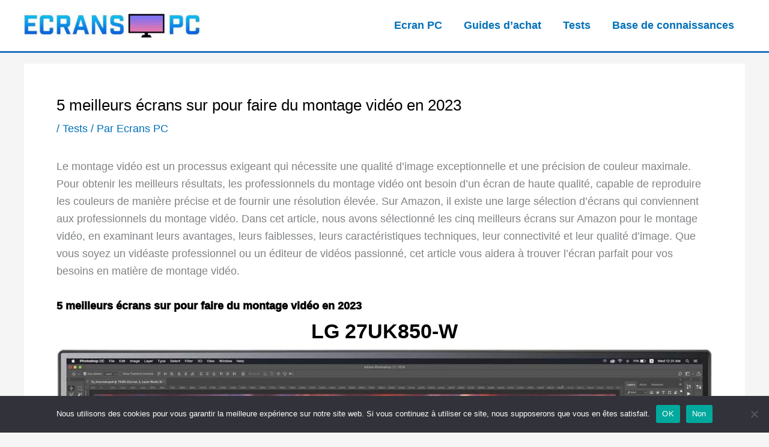

--- FILE ---
content_type: text/html; charset=UTF-8
request_url: https://ecranspc.com/5-meilleurs-ecrans-sur-pour-faire-du-montage-video-en-2023/
body_size: 20964
content:
<!DOCTYPE html><html lang="fr-FR" prefix="og: https://ogp.me/ns#"><head><meta charset="UTF-8"><meta name="viewport" content="width=device-width, initial-scale=1"><link rel="profile" href="https://gmpg.org/xfn/11"><link media="all" href="https://ecranspc.com/wp-content/cache/autoptimize/css/autoptimize_25225210b9bc8ad897b44b3247d9a111.css" rel="stylesheet"><title>5 meilleurs écrans sur pour faire du montage vidéo en 2023 - Ecrans PC</title><meta name="description" content="Le montage vidéo est un processus exigeant qui nécessite une qualité d&#039;image exceptionnelle et une précision de couleur maximale. Pour obtenir les meilleurs"/><meta name="robots" content="index, follow, max-snippet:-1, max-video-preview:-1, max-image-preview:large"/><link rel="canonical" href="https://ecranspc.com/5-meilleurs-ecrans-sur-pour-faire-du-montage-video-en-2023/" /><meta property="og:locale" content="fr_FR" /><meta property="og:type" content="article" /><meta property="og:title" content="5 meilleurs écrans sur pour faire du montage vidéo en 2023 - Ecrans PC" /><meta property="og:description" content="Le montage vidéo est un processus exigeant qui nécessite une qualité d&#039;image exceptionnelle et une précision de couleur maximale. Pour obtenir les meilleurs" /><meta property="og:url" content="https://ecranspc.com/5-meilleurs-ecrans-sur-pour-faire-du-montage-video-en-2023/" /><meta property="og:site_name" content="Ecrans PC" /><meta property="article:section" content="Tests" /><meta property="og:updated_time" content="2023-02-21T19:51:27+01:00" /><meta property="article:published_time" content="2023-02-21T19:12:28+01:00" /><meta property="article:modified_time" content="2023-02-21T19:51:27+01:00" /><meta name="twitter:card" content="summary_large_image" /><meta name="twitter:title" content="5 meilleurs écrans sur pour faire du montage vidéo en 2023 - Ecrans PC" /><meta name="twitter:description" content="Le montage vidéo est un processus exigeant qui nécessite une qualité d&#039;image exceptionnelle et une précision de couleur maximale. Pour obtenir les meilleurs" /><meta name="twitter:label1" content="Écrit par" /><meta name="twitter:data1" content="Ecrans PC" /><meta name="twitter:label2" content="Temps de lecture" /><meta name="twitter:data2" content="14 minutes" /> <script data-wpmeteor-nooptimize="true" >var _wpmeteor={"gdpr":true,"rdelay":2000,"preload":true,"elementor-animations":true,"elementor-pp":true,"v":"3.4.16","rest_url":"https:\/\/ecranspc.com\/wp-json\/"};(()=>{try{new MutationObserver(function(){}),new Promise(function(){}),Object.assign({},{}),document.fonts.ready.then(function(){})}catch{s="wpmeteordisable=1",i=document.location.href,i.match(/[?&]wpmeteordisable/)||(o="",i.indexOf("?")==-1?i.indexOf("#")==-1?o=i+"?"+s:o=i.replace("#","?"+s+"#"):i.indexOf("#")==-1?o=i+"&"+s:o=i.replace("#","&"+s+"#"),document.location.href=o)}var s,i,o;})();</script><script data-wpmeteor-nooptimize="true" >(()=>{var v="addEventListener",ue="removeEventListener",p="getAttribute",L="setAttribute",pe="removeAttribute",N="hasAttribute",St="querySelector",F=St+"All",U="appendChild",Q="removeChild",fe="createElement",T="tagName",Ae="getOwnPropertyDescriptor",y="prototype",W="__lookupGetter__",Ee="__lookupSetter__",m="DOMContentLoaded",f="load",B="pageshow",me="error";var d=window,c=document,Te=c.documentElement;var $=console.error;var Ke=!0,X=class{constructor(){this.known=[]}init(){let t,n,s=(r,a)=>{if(Ke&&r&&r.fn&&!r.__wpmeteor){let o=function(i){return i===r?this:(c[v](m,l=>{i.call(c,r,l,"jQueryMock")}),this)};this.known.push([r,r.fn.ready,r.fn.init?.prototype?.ready]),r.fn.ready=o,r.fn.init?.prototype?.ready&&(r.fn.init.prototype.ready=o),r.__wpmeteor=!0}return r};window.jQuery||window.$,Object.defineProperty(window,"jQuery",{get(){return t},set(r){t=s(r,"jQuery")},configurable:!0}),Object.defineProperty(window,"$",{get(){return n},set(r){n=s(r,"$")},configurable:!0})}unmock(){this.known.forEach(([t,n,s])=>{t.fn.ready=n,t.fn.init?.prototype?.ready&&s&&(t.fn.init.prototype.ready=s)}),Ke=!1}};var ge="fpo:first-interaction",he="fpo:replay-captured-events";var Je="fpo:element-loaded",Se="fpo:images-loaded",M="fpo:the-end";var Z="click",V=window,Qe=V.addEventListener.bind(V),Xe=V.removeEventListener.bind(V),Ge="removeAttribute",ve="getAttribute",Gt="setAttribute",Ne=["touchstart","touchmove","touchend","touchcancel","keydown","wheel"],Ze=["mouseover","mouseout",Z],Nt=["touchstart","touchend","touchcancel","mouseover","mouseout",Z],R="data-wpmeteor-";var Ue="dispatchEvent",je=e=>{let t=new MouseEvent(Z,{view:e.view,bubbles:!0,cancelable:!0});return Object.defineProperty(t,"target",{writable:!1,value:e.target}),t},Be=class{static capture(){let t=!1,[,n,s]=`${window.Promise}`.split(/[\s[(){]+/s);if(V["__"+s+n])return;let r=[],a=o=>{if(o.target&&Ue in o.target){if(!o.isTrusted)return;if(o.cancelable&&!Ne.includes(o.type))try{o.preventDefault()}catch{}o.stopImmediatePropagation(),o.type===Z?r.push(je(o)):Nt.includes(o.type)&&r.push(o),o.target[Gt](R+o.type,!0),t||(t=!0,V[Ue](new CustomEvent(ge)))}};V.addEventListener(he,()=>{Ze.forEach(l=>Xe(l,a,{passive:!1,capture:!0})),Ne.forEach(l=>Xe(l,a,{passive:!0,capture:!0}));let o;for(;o=r.shift();){var i=o.target;i[ve](R+"touchstart")&&i[ve](R+"touchend")&&!i[ve](R+Z)?(i[ve](R+"touchmove")||r.push(je(o)),i[Ge](R+"touchstart"),i[Ge](R+"touchend")):i[Ge](R+o.type),i[Ue](o)}}),Ze.forEach(o=>Qe(o,a,{passive:!1,capture:!0})),Ne.forEach(o=>Qe(o,a,{passive:!0,capture:!0}))}};var et=Be;var j=class{constructor(){this.l=[]}emit(t,n=null){this.l[t]&&this.l[t].forEach(s=>s(n))}on(t,n){this.l[t]||=[],this.l[t].push(n)}off(t,n){this.l[t]=(this.l[t]||[]).filter(s=>s!==n)}};var D=new j;var ye=c[fe]("span");ye[L]("id","elementor-device-mode");ye[L]("class","elementor-screen-only");var Ut=!1,tt=()=>(Ut||c.body[U](ye),getComputedStyle(ye,":after").content.replace(/"/g,""));var rt=e=>e[p]("class")||"",nt=(e,t)=>e[L]("class",t),st=()=>{d[v](f,function(){let e=tt(),t=Math.max(Te.clientWidth||0,d.innerWidth||0),n=Math.max(Te.clientHeight||0,d.innerHeight||0),s=["_animation_"+e,"animation_"+e,"_animation","_animation","animation"];Array.from(c[F](".elementor-invisible")).forEach(r=>{let a=r.getBoundingClientRect();if(a.top+d.scrollY<=n&&a.left+d.scrollX<t)try{let i=JSON.parse(r[p]("data-settings"));if(i.trigger_source)return;let l=i._animation_delay||i.animation_delay||0,u,E;for(var o=0;o<s.length;o++)if(i[s[o]]){E=s[o],u=i[E];break}if(u){let q=rt(r),J=u==="none"?q:q+" animated "+u,At=setTimeout(()=>{nt(r,J.replace(/\belementor-invisible\b/,"")),s.forEach(Tt=>delete i[Tt]),r[L]("data-settings",JSON.stringify(i))},l);D.on("fi",()=>{clearTimeout(At),nt(r,rt(r).replace(new RegExp("\b"+u+"\b"),""))})}}catch(i){console.error(i)}})})};var ot="data-in-mega_smartmenus",it=()=>{let e=c[fe]("div");e.innerHTML='<span class="sub-arrow --wp-meteor"><i class="fa" aria-hidden="true"></i></span>';let t=e.firstChild,n=s=>{let r=[];for(;s=s.previousElementSibling;)r.push(s);return r};c[v](m,function(){Array.from(c[F](".pp-advanced-menu ul")).forEach(s=>{if(s[p](ot))return;(s[p]("class")||"").match(/\bmega-menu\b/)&&s[F]("ul").forEach(o=>{o[L](ot,!0)});let r=n(s),a=r.filter(o=>o).filter(o=>o[T]==="A").pop();if(a||(a=r.map(o=>Array.from(o[F]("a"))).filter(o=>o).flat().pop()),a){let o=t.cloneNode(!0);a[U](o),new MutationObserver(l=>{l.forEach(({addedNodes:u})=>{u.forEach(E=>{if(E.nodeType===1&&E[T]==="SPAN")try{a[Q](o)}catch{}})})}).observe(a,{childList:!0})}})})};var w="readystatechange",A="message";var Y="SCRIPT",g="data-wpmeteor-",b=Object.defineProperty,Ve=Object.defineProperties,P="javascript/blocked",Pe=/^\s*(application|text)\/javascript|module\s*$/i,mt="requestAnimationFrame",gt="requestIdleCallback",ie="setTimeout",Ie="__dynamic",I=d.constructor.name+"::",ce=c.constructor.name+"::",ht=function(e,t){t=t||d;for(var n=0;n<this.length;n++)e.call(t,this[n],n,this)};"NodeList"in d&&!NodeList[y].forEach&&(NodeList[y].forEach=ht);"HTMLCollection"in d&&!HTMLCollection[y].forEach&&(HTMLCollection[y].forEach=ht);_wpmeteor["elementor-animations"]&&st(),_wpmeteor["elementor-pp"]&&it();var _e=[],Le=[],ee=[],se=!1,k=[],h={},He=!1,Bt=0,H=c.visibilityState==="visible"?d[mt]:d[ie],vt=d[gt]||H;c[v]("visibilitychange",()=>{H=c.visibilityState==="visible"?d[mt]:d[ie],vt=d[gt]||H});var C=d[ie],De,z=["src","type"],x=Object,te="definePropert";x[te+"y"]=(e,t,n)=>{if(e===d&&["jQuery","onload"].indexOf(t)>=0||(e===c||e===c.body)&&["readyState","write","writeln","on"+w].indexOf(t)>=0)return["on"+w,"on"+f].indexOf(t)&&n.set&&(h["on"+w]=h["on"+w]||[],h["on"+w].push(n.set)),e;if(e instanceof HTMLScriptElement&&z.indexOf(t)>=0){if(!e[t+"__def"]){let s=x[Ae](e,t);b(e,t,{set(r){return e[t+"__set"]?e[t+"__set"].call(e,r):s.set.call(e,r)},get(){return e[t+"__get"]?e[t+"__get"].call(e):s.get.call(e)}}),e[t+"__def"]=!0}return n.get&&(e[t+"__get"]=n.get),n.set&&(e[t+"__set"]=n.set),e}return b(e,t,n)};x[te+"ies"]=(e,t)=>{for(let n in t)x[te+"y"](e,n,t[n]);for(let n of x.getOwnPropertySymbols(t))x[te+"y"](e,n,t[n]);return e};var qe=EventTarget[y][v],yt=EventTarget[y][ue],ae=qe.bind(c),Ct=yt.bind(c),G=qe.bind(d),_t=yt.bind(d),Lt=Document[y].createElement,le=Lt.bind(c),de=c.__proto__[W]("readyState").bind(c),ct="loading";b(c,"readyState",{get(){return ct},set(e){return ct=e}});var at=e=>k.filter(([t,,n],s)=>{if(!(e.indexOf(t.type)<0)){n||(n=t.target);try{let r=n.constructor.name+"::"+t.type;for(let a=0;a<h[r].length;a++)if(h[r][a]){let o=r+"::"+s+"::"+a;if(!xe[o])return!0}}catch{}}}).length,oe,xe={},K=e=>{k.forEach(([t,n,s],r)=>{if(!(e.indexOf(t.type)<0)){s||(s=t.target);try{let a=s.constructor.name+"::"+t.type;if((h[a]||[]).length)for(let o=0;o<h[a].length;o++){let i=h[a][o];if(i){let l=a+"::"+r+"::"+o;if(!xe[l]){xe[l]=!0,c.readyState=n,oe=a;try{Bt++,!i[y]||i[y].constructor===i?i.bind(s)(t):i(t)}catch(u){$(u,i)}oe=null}}}}catch(a){$(a)}}})};ae(m,e=>{k.push([new e.constructor(m,e),de(),c])});ae(w,e=>{k.push([new e.constructor(w,e),de(),c])});G(m,e=>{k.push([new e.constructor(m,e),de(),d])});G(f,e=>{He=!0,k.push([new e.constructor(f,e),de(),d]),O||K([m,w,A,f,B])});G(B,e=>{k.push([new e.constructor(B,e),de(),d]),O||K([m,w,A,f,B])});var wt=e=>{k.push([e,c.readyState,d])},Ot=d[W]("onmessage"),Rt=d[Ee]("onmessage"),Pt=()=>{_t(A,wt),(h[I+"message"]||[]).forEach(e=>{G(A,e)}),b(d,"onmessage",{get:Ot,set:Rt})};G(A,wt);var Dt=new X;Dt.init();var Fe=()=>{!O&&!se&&(O=!0,c.readyState="loading",H($e),H(S)),He||G(f,()=>{Fe()})};G(ge,()=>{Fe()});D.on(Se,()=>{Fe()});_wpmeteor.rdelay>=0&&et.capture();var re=[-1],Ce=e=>{re=re.filter(t=>t!==e.target),re.length||C(D.emit.bind(D,M))};var O=!1,S=()=>{let e=_e.shift();if(e)e[p](g+"src")?e[N]("async")||e[Ie]?(e.isConnected&&(re.push(e),setTimeout(Ce,1e3,{target:e})),Oe(e,Ce),C(S)):Oe(e,C.bind(null,S)):(e.origtype==P&&Oe(e),C(S));else if(Le.length)_e.push(...Le),Le.length=0,C(S);else if(at([m,w,A]))K([m,w,A]),C(S);else if(He)if(at([f,B,A]))K([f,B,A]),C(S);else if(re.length>1)vt(S);else if(ee.length)_e.push(...ee),ee.length=0,C(S);else{if(d.RocketLazyLoadScripts)try{RocketLazyLoadScripts.run()}catch(t){$(t)}c.readyState="complete",Pt(),Dt.unmock(),O=!1,se=!0,d[ie](()=>Ce({target:-1}))}else O=!1},xt=e=>{let t=le(Y),n=e.attributes;for(var s=n.length-1;s>=0;s--)n[s].name.startsWith(g)||t[L](n[s].name,n[s].value);let r=e[p](g+"type");r?t.type=r:t.type="text/javascript",(e.textContent||"").match(/^\s*class RocketLazyLoadScripts/)?t.textContent=e.textContent.replace(/^\s*class\s*RocketLazyLoadScripts/,"window.RocketLazyLoadScripts=class").replace("RocketLazyLoadScripts.run();",""):t.textContent=e.textContent;for(let a of["onload","onerror","onreadystatechange"])e[a]&&(t[a]=e[a]);return t},Oe=(e,t)=>{let n=e[p](g+"src");if(n){let s=qe.bind(e);e.isConnected&&t&&(s(f,t),s(me,t)),e.origtype=e[p](g+"type")||"text/javascript",e.origsrc=n,(!e.isConnected||e[N]("nomodule")||e.type&&!Pe.test(e.type))&&t&&t(new Event(f,{target:e}))}else e.origtype===P?(e.origtype=e[p](g+"type")||"text/javascript",e[pe]("integrity"),e.textContent=e.textContent+`
`):t&&t(new Event(f,{target:e}))},We=(e,t)=>{let n=(h[e]||[]).indexOf(t);if(n>=0)return h[e][n]=void 0,!0},lt=(e,t,...n)=>{if("HTMLDocument::"+m==oe&&e===m&&!t.toString().match(/jQueryMock/)){D.on(M,c[v].bind(c,e,t,...n));return}if(t&&(e===m||e===w)){let s=ce+e;h[s]=h[s]||[],h[s].push(t),se&&K([e]);return}return ae(e,t,...n)},dt=(e,t,...n)=>{if(e===m){let s=ce+e;We(s,t)}return Ct(e,t,...n)};Ve(c,{[v]:{get(){return lt},set(){return lt}},[ue]:{get(){return dt},set(){return dt}}});var ne=c.createDocumentFragment(),$e=()=>{ne.hasChildNodes()&&(c.head[U](ne),ne=c.createDocumentFragment())},ut={},we=e=>{if(e)try{let t=new URL(e,c.location.href),n=t.origin;if(n&&!ut[n]&&c.location.host!==t.host){let s=le("link");s.rel="preconnect",s.href=n,ne[U](s),ut[n]=!0,O&&H($e)}}catch{}},be={},kt=(e,t,n,s)=>{let r=le("link");r.rel=t?"modulepre"+f:"pre"+f,r.as="script",n&&r[L]("crossorigin",n),s&&r[L]("integrity",s);try{e=new URL(e,c.location.href).href}catch{}r.href=e,ne[U](r),be[e]=!0,O&&H($e)},ke=function(...e){let t=le(...e);if(!e||e[0].toUpperCase()!==Y||!O)return t;let n=t[L].bind(t),s=t[p].bind(t),r=t[pe].bind(t),a=t[N].bind(t),o=t[W]("attributes").bind(t);return z.forEach(i=>{let l=t[W](i).bind(t),u=t[Ee](i).bind(t);x[te+"y"](t,i,{set(E){return i==="type"&&E&&!Pe.test(E)?n(i,E):((i==="src"&&E||i==="type"&&E&&t.origsrc)&&n("type",P),E?n(g+i,E):r(g+i))},get(){let E=t[p](g+i);if(i==="src")try{return new URL(E,c.location.href).href}catch{}return E}}),b(t,"orig"+i,{set(E){return u(E)},get(){return l()}})}),t[L]=function(i,l){if(z.includes(i))return i==="type"&&l&&!Pe.test(l)?n(i,l):((i==="src"&&l||i==="type"&&l&&t.origsrc)&&n("type",P),l?n(g+i,l):r(g+i));n(i,l)},t[p]=function(i){let l=z.indexOf(i)>=0?s(g+i):s(i);if(i==="src")try{return new URL(l,c.location.href).href}catch{}return l},t[N]=function(i){return z.indexOf(i)>=0?a(g+i):a(i)},b(t,"attributes",{get(){return[...o()].filter(l=>l.name!=="type").map(l=>({name:l.name.match(new RegExp(g))?l.name.replace(g,""):l.name,value:l.value}))}}),t[Ie]=!0,t};Object.defineProperty(Document[y],"createElement",{set(e){e!==ke&&(De=e)},get(){return De||ke}});var Re=new Set,ze=new MutationObserver(e=>{e.forEach(({removedNodes:t,addedNodes:n,target:s})=>{t.forEach(r=>{r.nodeType===1&&Y===r[T]&&"origtype"in r&&Re.delete(r)}),n.forEach(r=>{if(r.nodeType===1)if(Y===r[T]){if("origtype"in r){if(r.origtype!==P)return}else if(r[p]("type")!==P)return;"origtype"in r||z.forEach(o=>{let i=r[W](o).bind(r),l=r[Ee](o).bind(r);b(r,"orig"+o,{set(u){return l(u)},get(){return i()}})});let a=r[p](g+"src");if(Re.has(r)&&$("Inserted twice",r),r.parentNode){Re.add(r);let o=r[p](g+"type");(a||"").match(/\/gtm.js\?/)||r[N]("async")||r[Ie]?(ee.push(r),we(a)):r[N]("defer")||o==="module"?(Le.push(r),we(a)):(a&&!r[N]("nomodule")&&!be[a]&&kt(a,o==="module",r[N]("crossorigin")&&r[p]("crossorigin"),r[p]("integrity")),_e.push(r))}else r[v](f,o=>o.target.parentNode[Q](o.target)),r[v](me,o=>o.target.parentNode[Q](o.target)),s[U](r)}else r[T]==="LINK"&&r[p]("as")==="script"&&(be[r[p]("href")]=!0)})})}),bt={childList:!0,subtree:!0};ze.observe(c.documentElement,bt);var Mt=HTMLElement[y].attachShadow;HTMLElement[y].attachShadow=function(e){let t=Mt.call(this,e);return e.mode==="open"&&ze.observe(t,bt),t};(()=>{let e=x[Ae](HTMLIFrameElement[y],"src");b(HTMLIFrameElement[y],"src",{get(){return this.dataset.fpoSrc?this.dataset.fpoSrc:e.get.call(this)},set(t){delete this.dataset.fpoSrc,e.set.call(this,t)}})})();D.on(M,()=>{(!De||De===ke)&&(Document[y].createElement=Lt,ze.disconnect()),dispatchEvent(new CustomEvent(he)),dispatchEvent(new CustomEvent(M))});var Me=e=>{let t,n;!c.currentScript||!c.currentScript.parentNode?(t=c.body,n=t.lastChild):(n=c.currentScript,t=n.parentNode);try{let s=le("div");s.innerHTML=e,Array.from(s.childNodes).forEach(r=>{r.nodeName===Y?t.insertBefore(xt(r),n):t.insertBefore(r,n)})}catch(s){$(s)}},pt=e=>Me(e+`
`);Ve(c,{write:{get(){return Me},set(e){return Me=e}},writeln:{get(){return pt},set(e){return pt=e}}});var ft=(e,t,...n)=>{if(I+m==oe&&e===m&&!t.toString().match(/jQueryMock/)){D.on(M,d[v].bind(d,e,t,...n));return}if(I+f==oe&&e===f){D.on(M,d[v].bind(d,e,t,...n));return}if(t&&(e===f||e===B||e===m||e===A&&!se)){let s=e===m?ce+e:I+e;h[s]=h[s]||[],h[s].push(t),se&&K([e]);return}return G(e,t,...n)},Et=(e,t,...n)=>{if(e===f||e===m||e===B){let s=e===m?ce+e:I+e;We(s,t)}return _t(e,t,...n)};Ve(d,{[v]:{get(){return ft},set(){return ft}},[ue]:{get(){return Et},set(){return Et}}});var Ye=e=>{let t;return{get(){return t},set(n){return t&&We(e,n),h[e]=h[e]||[],h[e].push(n),t=n}}};G(Je,e=>{let{target:t,event:n}=e.detail,s=t===d?c.body:t,r=s[p](g+"on"+n.type);s[pe](g+"on"+n.type);try{let a=new Function("event",r);t===d?d[v](f,a.bind(t,n)):a.call(t,n)}catch(a){console.err(a)}});{let e=Ye(I+f);b(d,"onload",e),ae(m,()=>{b(c.body,"onload",e)})}b(c,"onreadystatechange",Ye(ce+w));b(d,"onmessage",Ye(I+A));(()=>{let e=d.innerHeight,t=d.innerWidth,n=r=>{let o={"4g":1250,"3g":2500,"2g":2500}[(navigator.connection||{}).effectiveType]||0,i=r.getBoundingClientRect(),l={top:-1*e-o,left:-1*t-o,bottom:e+o,right:t+o};return!(i.left>=l.right||i.right<=l.left||i.top>=l.bottom||i.bottom<=l.top)},s=(r=!0)=>{let a=1,o=-1,i={},l=()=>{o++,--a||d[ie](D.emit.bind(D,Se),_wpmeteor.rdelay)};Array.from(c.getElementsByTagName("*")).forEach(u=>{let E,q,J;if(u[T]==="IMG"){let _=u.currentSrc||u.src;_&&!i[_]&&!_.match(/^data:/i)&&((u.loading||"").toLowerCase()!=="lazy"||n(u))&&(E=_)}else if(u[T]===Y)we(u[p](g+"src"));else if(u[T]==="LINK"&&u[p]("as")==="script"&&["pre"+f,"modulepre"+f].indexOf(u[p]("rel"))>=0)be[u[p]("href")]=!0;else if((q=d.getComputedStyle(u))&&(J=(q.backgroundImage||"").match(/^url\s*\((.*?)\)/i))&&(J||[]).length){let _=J[0].slice(4,-1).replace(/"/g,"");!i[_]&&!_.match(/^data:/i)&&(E=_)}if(E){i[E]=!0;let _=new Image;r&&(a++,_[v](f,l),_[v](me,l)),_.src=E}}),c.fonts.ready.then(()=>{l()})};_wpmeteor.rdelay===0?ae(m,s):G(f,s)})();})();
//1.0.42</script><script type="application/ld+json" class="rank-math-schema">{"@context":"https://schema.org","@graph":[{"@type":["Person","Organization"],"@id":"https://ecranspc.com/#person","name":"Ecrans PC","logo":{"@type":"ImageObject","@id":"https://ecranspc.com/#logo","url":"https://ecranspc.com/wp-content/uploads/2021/08/logo-1-150x75.jpg","contentUrl":"https://ecranspc.com/wp-content/uploads/2021/08/logo-1-150x75.jpg","caption":"Ecrans PC","inLanguage":"fr-FR"},"image":{"@type":"ImageObject","@id":"https://ecranspc.com/#logo","url":"https://ecranspc.com/wp-content/uploads/2021/08/logo-1-150x75.jpg","contentUrl":"https://ecranspc.com/wp-content/uploads/2021/08/logo-1-150x75.jpg","caption":"Ecrans PC","inLanguage":"fr-FR"}},{"@type":"WebSite","@id":"https://ecranspc.com/#website","url":"https://ecranspc.com","name":"Ecrans PC","publisher":{"@id":"https://ecranspc.com/#person"},"inLanguage":"fr-FR"},{"@type":"ImageObject","@id":"https://m.media-amazon.com/images/I/71dyokO-HpL._AC_SL1500_.jpg","url":"https://m.media-amazon.com/images/I/71dyokO-HpL._AC_SL1500_.jpg","width":"200","height":"200","inLanguage":"fr-FR"},{"@type":"BreadcrumbList","@id":"https://ecranspc.com/5-meilleurs-ecrans-sur-pour-faire-du-montage-video-en-2023/#breadcrumb","itemListElement":[{"@type":"ListItem","position":"1","item":{"@id":"https://ecranspc.com","name":"Home"}},{"@type":"ListItem","position":"2","item":{"@id":"https://ecranspc.com/category/tests/","name":"Tests"}},{"@type":"ListItem","position":"3","item":{"@id":"https://ecranspc.com/5-meilleurs-ecrans-sur-pour-faire-du-montage-video-en-2023/","name":"5 meilleurs \u00e9crans sur pour faire du montage vid\u00e9o en 2023"}}]},{"@type":"WebPage","@id":"https://ecranspc.com/5-meilleurs-ecrans-sur-pour-faire-du-montage-video-en-2023/#webpage","url":"https://ecranspc.com/5-meilleurs-ecrans-sur-pour-faire-du-montage-video-en-2023/","name":"5 meilleurs \u00e9crans sur pour faire du montage vid\u00e9o en 2023 - Ecrans PC","datePublished":"2023-02-21T19:12:28+01:00","dateModified":"2023-02-21T19:51:27+01:00","isPartOf":{"@id":"https://ecranspc.com/#website"},"primaryImageOfPage":{"@id":"https://m.media-amazon.com/images/I/71dyokO-HpL._AC_SL1500_.jpg"},"inLanguage":"fr-FR","breadcrumb":{"@id":"https://ecranspc.com/5-meilleurs-ecrans-sur-pour-faire-du-montage-video-en-2023/#breadcrumb"}},{"@type":"Person","@id":"https://ecranspc.com/author/admin/","name":"Ecrans PC","url":"https://ecranspc.com/author/admin/","image":{"@type":"ImageObject","@id":"https://secure.gravatar.com/avatar/05ef65827710dbee67ce7d6aa20a475a85919c61ee163892d56cb6023bff4e35?s=96&amp;d=mm&amp;r=g","url":"https://secure.gravatar.com/avatar/05ef65827710dbee67ce7d6aa20a475a85919c61ee163892d56cb6023bff4e35?s=96&amp;d=mm&amp;r=g","caption":"Ecrans PC","inLanguage":"fr-FR"},"sameAs":["https://ecranspc.com"]},{"@type":"BlogPosting","headline":"5 meilleurs \u00e9crans sur pour faire du montage vid\u00e9o en 2023 - Ecrans PC","datePublished":"2023-02-21T19:12:28+01:00","dateModified":"2023-02-21T19:51:27+01:00","articleSection":"Tests","author":{"@id":"https://ecranspc.com/author/admin/","name":"Ecrans PC"},"publisher":{"@id":"https://ecranspc.com/#person"},"description":"Le montage vid\u00e9o est un processus exigeant qui n\u00e9cessite une qualit\u00e9 d&#039;image exceptionnelle et une pr\u00e9cision de couleur maximale. Pour obtenir les meilleurs","name":"5 meilleurs \u00e9crans sur pour faire du montage vid\u00e9o en 2023 - Ecrans PC","@id":"https://ecranspc.com/5-meilleurs-ecrans-sur-pour-faire-du-montage-video-en-2023/#richSnippet","isPartOf":{"@id":"https://ecranspc.com/5-meilleurs-ecrans-sur-pour-faire-du-montage-video-en-2023/#webpage"},"image":{"@id":"https://m.media-amazon.com/images/I/71dyokO-HpL._AC_SL1500_.jpg"},"inLanguage":"fr-FR","mainEntityOfPage":{"@id":"https://ecranspc.com/5-meilleurs-ecrans-sur-pour-faire-du-montage-video-en-2023/#webpage"}}]}</script> <link rel="alternate" type="application/rss+xml" title="Ecrans PC &raquo; Flux" href="https://ecranspc.com/feed/" /><link rel="alternate" title="oEmbed (JSON)" type="application/json+oembed" href="https://ecranspc.com/wp-json/oembed/1.0/embed?url=https%3A%2F%2Fecranspc.com%2F5-meilleurs-ecrans-sur-pour-faire-du-montage-video-en-2023%2F" /><link rel="alternate" title="oEmbed (XML)" type="text/xml+oembed" href="https://ecranspc.com/wp-json/oembed/1.0/embed?url=https%3A%2F%2Fecranspc.com%2F5-meilleurs-ecrans-sur-pour-faire-du-montage-video-en-2023%2F&#038;format=xml" /> <script  type="javascript/blocked" data-wpmeteor-type="text/javascript"  data-wpmeteor-src="https://ecranspc.com/wp-content/themes/astra/assets/js/minified/flexibility.min.js" id="astra-flexibility-js"></script> <script  type="javascript/blocked" data-wpmeteor-type="text/javascript"  id="astra-flexibility-js-after">typeof flexibility !== "undefined" && flexibility(document.documentElement);
//# sourceURL=astra-flexibility-js-after</script> <script  data-wpmeteor-nooptimize="true" id="cookie-notice-front-js-before">var cnArgs = {"ajaxUrl":"https:\/\/ecranspc.com\/wp-admin\/admin-ajax.php","nonce":"83d5629371","hideEffect":"fade","position":"bottom","onScroll":false,"onScrollOffset":100,"onClick":false,"cookieName":"cookie_notice_accepted","cookieTime":2592000,"cookieTimeRejected":2592000,"globalCookie":false,"redirection":false,"cache":false,"revokeCookies":false,"revokeCookiesOpt":"automatic"};

//# sourceURL=cookie-notice-front-js-before</script> <script  type="javascript/blocked" data-wpmeteor-type="text/javascript"  data-wpmeteor-src="https://ecranspc.com/wp-includes/js/jquery/jquery.min.js" id="jquery-core-js"></script> <script  type="javascript/blocked" data-wpmeteor-type="text/javascript"  data-wpmeteor-src="https://ecranspc.com/wp-includes/js/jquery/jquery-migrate.min.js" id="jquery-migrate-js"></script> <link rel="https://api.w.org/" href="https://ecranspc.com/wp-json/" /><link rel="alternate" title="JSON" type="application/json" href="https://ecranspc.com/wp-json/wp/v2/posts/578" /><link rel="EditURI" type="application/rsd+xml" title="RSD" href="https://ecranspc.com/xmlrpc.php?rsd" /><meta name="generator" content="WordPress 6.9" /><link rel='shortlink' href='https://ecranspc.com/?p=578' /><meta name="generator" content="Elementor 3.34.4; features: additional_custom_breakpoints; settings: css_print_method-external, google_font-enabled, font_display-auto"><link rel="icon" href="https://ecranspc.com/wp-content/uploads/2021/08/monitor-2358000_1280-1-150x150.png" sizes="32x32" /><link rel="icon" href="https://ecranspc.com/wp-content/uploads/2021/08/monitor-2358000_1280-1-300x300.png" sizes="192x192" /><link rel="apple-touch-icon" href="https://ecranspc.com/wp-content/uploads/2021/08/monitor-2358000_1280-1-300x300.png" /><meta name="msapplication-TileImage" content="https://ecranspc.com/wp-content/uploads/2021/08/monitor-2358000_1280-1-300x300.png" /></head><body itemtype='https://schema.org/Blog' itemscope='itemscope' class="wp-singular post-template-default single single-post postid-578 single-format-standard wp-custom-logo wp-embed-responsive wp-theme-astra cookies-not-set ast-desktop ast-separate-container ast-two-container ast-no-sidebar astra-4.12.1 ast-blog-single-style-1 ast-single-post ast-inherit-site-logo-transparent ast-hfb-header ast-normal-title-enabled elementor-default elementor-kit-213"> <a
 class="skip-link screen-reader-text"
 href="#content"> Aller au contenu</a><div
class="hfeed site" id="page"><header
 class="site-header header-main-layout-1 ast-primary-menu-enabled ast-logo-title-inline ast-hide-custom-menu-mobile ast-builder-menu-toggle-icon ast-mobile-header-inline" id="masthead" itemtype="https://schema.org/WPHeader" itemscope="itemscope" itemid="#masthead"		><div id="ast-desktop-header" data-toggle-type="dropdown"><div class="ast-main-header-wrap main-header-bar-wrap "><div class="ast-primary-header-bar ast-primary-header main-header-bar site-header-focus-item" data-section="section-primary-header-builder"><div class="site-primary-header-wrap ast-builder-grid-row-container site-header-focus-item ast-container" data-section="section-primary-header-builder"><div class="ast-builder-grid-row ast-builder-grid-row-has-sides ast-builder-grid-row-no-center"><div class="site-header-primary-section-left site-header-section ast-flex site-header-section-left"><div class="ast-builder-layout-element ast-flex site-header-focus-item" data-section="title_tagline"><div
 class="site-branding ast-site-identity" itemtype="https://schema.org/Organization" itemscope="itemscope"				> <span class="site-logo-img"><a href="https://ecranspc.com/" class="custom-logo-link" rel="home"><img width="294" height="49" src="https://ecranspc.com/wp-content/uploads/2021/08/logo-1-294x49.jpg" class="custom-logo" alt="Ecrans PC" decoding="async" srcset="https://ecranspc.com/wp-content/uploads/2021/08/logo-1-294x49.jpg 294w, https://ecranspc.com/wp-content/uploads/2021/08/logo-1-300x50.jpg 300w, https://ecranspc.com/wp-content/uploads/2021/08/logo-1.jpg 450w" sizes="(max-width: 294px) 100vw, 294px" /></a></span><div class="ast-site-title-wrap"> <span class="site-title" itemprop="name"> <a href="https://ecranspc.com/" rel="home" itemprop="url" > Ecrans PC </a> </span></div></div></div></div><div class="site-header-primary-section-right site-header-section ast-flex ast-grid-right-section"><div class="ast-builder-menu-1 ast-builder-menu ast-flex ast-builder-menu-1-focus-item ast-builder-layout-element site-header-focus-item" data-section="section-hb-menu-1"><div class="ast-main-header-bar-alignment"><div class="main-header-bar-navigation"><nav class="site-navigation ast-flex-grow-1 navigation-accessibility site-header-focus-item" id="primary-site-navigation-desktop" aria-label="Navigation principale du site" itemtype="https://schema.org/SiteNavigationElement" itemscope="itemscope"><div class="main-navigation ast-inline-flex"><ul id="ast-hf-menu-1" class="main-header-menu ast-menu-shadow ast-nav-menu ast-flex  submenu-with-border stack-on-mobile"><li id="menu-item-425" class="menu-item menu-item-type-post_type menu-item-object-page menu-item-home menu-item-425"><a href="https://ecranspc.com/" class="menu-link">Ecran PC</a></li><li id="menu-item-427" class="menu-item menu-item-type-post_type menu-item-object-page menu-item-427"><a href="https://ecranspc.com/guides-dachat/" class="menu-link">Guides d’achat</a></li><li id="menu-item-428" class="menu-item menu-item-type-post_type menu-item-object-page menu-item-428"><a href="https://ecranspc.com/tests/" class="menu-link">Tests</a></li><li id="menu-item-426" class="menu-item menu-item-type-post_type menu-item-object-page menu-item-426"><a href="https://ecranspc.com/base-de-connaissances/" class="menu-link">Base de connaissances</a></li></ul></div></nav></div></div></div></div></div></div></div></div></div><div id="ast-mobile-header" class="ast-mobile-header-wrap " data-type="dropdown"><div class="ast-main-header-wrap main-header-bar-wrap" ><div class="ast-primary-header-bar ast-primary-header main-header-bar site-primary-header-wrap site-header-focus-item ast-builder-grid-row-layout-default ast-builder-grid-row-tablet-layout-default ast-builder-grid-row-mobile-layout-default" data-section="section-primary-header-builder"><div class="ast-builder-grid-row ast-builder-grid-row-has-sides ast-builder-grid-row-no-center"><div class="site-header-primary-section-left site-header-section ast-flex site-header-section-left"><div class="ast-builder-layout-element ast-flex site-header-focus-item" data-section="title_tagline"><div
 class="site-branding ast-site-identity" itemtype="https://schema.org/Organization" itemscope="itemscope"				> <span class="site-logo-img"><a href="https://ecranspc.com/" class="custom-logo-link" rel="home"><img width="294" height="49" src="https://ecranspc.com/wp-content/uploads/2021/08/logo-1-294x49.jpg" class="custom-logo" alt="Ecrans PC" decoding="async" srcset="https://ecranspc.com/wp-content/uploads/2021/08/logo-1-294x49.jpg 294w, https://ecranspc.com/wp-content/uploads/2021/08/logo-1-300x50.jpg 300w, https://ecranspc.com/wp-content/uploads/2021/08/logo-1.jpg 450w" sizes="(max-width: 294px) 100vw, 294px" /></a></span><div class="ast-site-title-wrap"> <span class="site-title" itemprop="name"> <a href="https://ecranspc.com/" rel="home" itemprop="url" > Ecrans PC </a> </span></div></div></div></div><div class="site-header-primary-section-right site-header-section ast-flex ast-grid-right-section"><div class="ast-builder-layout-element ast-flex site-header-focus-item" data-section="section-header-mobile-trigger"><div class="ast-button-wrap"> <button type="button" class="menu-toggle main-header-menu-toggle ast-mobile-menu-trigger-minimal"   aria-expanded="false" aria-label="Permutateur du menu principal"> <span class="mobile-menu-toggle-icon"> <span aria-hidden="true" class="ahfb-svg-iconset ast-inline-flex svg-baseline"><svg class='ast-mobile-svg ast-menu-svg' fill='currentColor' version='1.1' xmlns='http://www.w3.org/2000/svg' width='24' height='24' viewBox='0 0 24 24'><path d='M3 13h18c0.552 0 1-0.448 1-1s-0.448-1-1-1h-18c-0.552 0-1 0.448-1 1s0.448 1 1 1zM3 7h18c0.552 0 1-0.448 1-1s-0.448-1-1-1h-18c-0.552 0-1 0.448-1 1s0.448 1 1 1zM3 19h18c0.552 0 1-0.448 1-1s-0.448-1-1-1h-18c-0.552 0-1 0.448-1 1s0.448 1 1 1z'></path></svg></span><span aria-hidden="true" class="ahfb-svg-iconset ast-inline-flex svg-baseline"><svg class='ast-mobile-svg ast-close-svg' fill='currentColor' version='1.1' xmlns='http://www.w3.org/2000/svg' width='24' height='24' viewBox='0 0 24 24'><path d='M5.293 6.707l5.293 5.293-5.293 5.293c-0.391 0.391-0.391 1.024 0 1.414s1.024 0.391 1.414 0l5.293-5.293 5.293 5.293c0.391 0.391 1.024 0.391 1.414 0s0.391-1.024 0-1.414l-5.293-5.293 5.293-5.293c0.391-0.391 0.391-1.024 0-1.414s-1.024-0.391-1.414 0l-5.293 5.293-5.293-5.293c-0.391-0.391-1.024-0.391-1.414 0s-0.391 1.024 0 1.414z'></path></svg></span> </span> </button></div></div></div></div></div></div><div class="ast-mobile-header-content content-align-flex-start "><div class="ast-builder-menu-mobile ast-builder-menu ast-builder-menu-mobile-focus-item ast-builder-layout-element site-header-focus-item" data-section="section-header-mobile-menu"><div class="ast-main-header-bar-alignment"><div class="main-header-bar-navigation"><nav class="site-navigation ast-flex-grow-1 navigation-accessibility" id="ast-mobile-site-navigation" aria-label="Navigation du site" itemtype="https://schema.org/SiteNavigationElement" itemscope="itemscope"><div id="ast-hf-mobile-menu" class="main-navigation"><ul class="main-header-menu ast-nav-menu ast-flex  submenu-with-border astra-menu-animation-fade  stack-on-mobile"><li class="page_item page-item-401 menu-item"><a href="https://ecranspc.com/base-de-connaissances/" class="menu-link">Base de connaissances</a></li><li class="page_item page-item-391 menu-item"><a href="https://ecranspc.com/guides-dachat/" class="menu-link">Guides d&rsquo;achat</a></li><li class="page_item page-item-214 menu-item"><a href="https://ecranspc.com/" class="menu-link">Home</a></li><li class="page_item page-item-377 menu-item"><a href="https://ecranspc.com/mentions-legales/" class="menu-link">Mentions Légales</a></li><li class="page_item page-item-2 menu-item"><a href="https://ecranspc.com/page-d-exemple/" class="menu-link">Page d’exemple</a></li><li class="page_item page-item-3 menu-item"><a href="https://ecranspc.com/politique-de-confidentialite/" class="menu-link">Politique de confidentialité</a></li><li class="page_item page-item-387 menu-item"><a href="https://ecranspc.com/tests/" class="menu-link">Tests</a></li></ul></div></nav></div></div></div></div></div></header><div id="content" class="site-content"><div class="ast-container"><div id="primary" class="content-area primary"><main id="main" class="site-main"><article
class="post-578 post type-post status-publish format-standard hentry category-tests ast-article-single" id="post-578" itemtype="https://schema.org/CreativeWork" itemscope="itemscope"><div class="ast-post-format- ast-no-thumb single-layout-1"><header class="entry-header ast-no-thumbnail"><h1 class="entry-title" itemprop="headline">5 meilleurs écrans sur pour faire du montage vidéo en 2023</h1><div class="entry-meta"> / <span class="ast-terms-link"><a href="https://ecranspc.com/category/tests/" class="">Tests</a></span> / Par <span class="posted-by vcard author" itemtype="https://schema.org/Person" itemscope="itemscope" itemprop="author"> <a title="Voir toutes les publications de Ecrans PC"
 href="https://ecranspc.com/author/admin/" rel="author"
 class="url fn n" itemprop="url"				> <span
 class="author-name" itemprop="name"				> Ecrans PC </span> </a> </span></div></header><div class="entry-content clear"
 itemprop="text"	><p>Le montage vidéo est un processus exigeant qui nécessite une qualité d&rsquo;image exceptionnelle et une précision de couleur maximale. Pour obtenir les meilleurs résultats, les professionnels du montage vidéo ont besoin d&rsquo;un écran de haute qualité, capable de reproduire les couleurs de manière précise et de fournir une résolution élevée. Sur Amazon, il existe une large sélection d&rsquo;écrans qui conviennent aux professionnels du montage vidéo. Dans cet article, nous avons sélectionné les cinq meilleurs écrans sur Amazon pour le montage vidéo, en examinant leurs avantages, leurs faiblesses, leurs caractéristiques techniques, leur connectivité et leur qualité d&rsquo;image. Que vous soyez un vidéaste professionnel ou un éditeur de vidéos passionné, cet article vous aidera à trouver l&rsquo;écran parfait pour vos besoins en matière de montage vidéo.</p><h2>5 meilleurs écrans sur pour faire du montage vidéo en 2023</h2><h3 style="text-align: center;"><a href="https://amzn.to/41eVrpq" target="_blank" rel="noopener">LG 27UK850-W</a></h3><p><a href="https://amzn.to/41eVrpq" target="_blank" rel="noopener"><img decoding="async" class="aligncenter size-medium" src="https://m.media-amazon.com/images/I/71dyokO-HpL._AC_SL1500_.jpg" /></a></p><p style="text-align: center;"><strong>Taille de l&rsquo;écran : 34 pouces</strong><br /> <strong>Résolution de l&rsquo;écran : 3840&#215;2160 (QHD 4K)</strong><br /> <strong>Type de dalle : In-Plane Switching</strong><br /> <strong>Temps de réponse : 5 ms</strong><br /> <strong>Taux de rafraîchissement : 60 Hertz</strong><br /> <strong>Synchronisation adaptative : AMD <a href="https://ecranspc.com/quest-ce-que-le-scintillement-de-luminosite-freesync-et-comment-le-reparer/">FreeSync</a></strong></p><h5 style="text-align: center;"><a href="https://amzn.to/41eVrpq" target="_blank" rel="noopener">&gt;&gt;&gt; Voir le prix sur Amazon &lt;&lt;&lt;</a></h5><p>L&rsquo;écran LG 27UK850-W est un excellent choix pour les professionnels du montage vidéo. Cet écran 4K de 27 pouces offre une résolution ultra-haute de 3840 x 2160, avec une densité de pixels de 163 ppp, ce qui permet une qualité d&rsquo;image époustouflante. La gamme de couleurs de cet écran est également excellente, avec une couverture de 99% du spectre de couleurs sRGB. L&rsquo;écran est équipé d&rsquo;un port USB-C qui permet de charger des appareils mobiles et de transférer des données à grande vitesse. Il dispose également de deux ports HDMI et d&rsquo;un port DisplayPort. Le LG 27UK850-W est également doté d&rsquo;une ergonomie avancée, avec une hauteur et un angle réglables pour un confort maximal. Le seul point faible de cet écran est son temps de réponse, qui est de 5 ms. Cependant, ce temps de réponse est largement suffisant pour la plupart des applications de montage vidéo.</p><h4>Avantages :</h4><ul><li>Qualité d&rsquo;image 4K exceptionnelle</li><li>Gamme de couleurs sRGB à 99%</li><li>Port USB-C pour charger les appareils mobiles et transférer des données</li><li>Ergonomie avancée</li></ul><h4>Inconvénients :</h4><ul><li>Temps de réponse de 5 ms</li></ul><h4>Caractéristiques techniques :</h4><ul><li>Taille de l&rsquo;écran : 27 pouces</li><li>Résolution : 3840 x 2160</li><li>Densité de pixels : 163 ppp</li><li>Gamme de couleurs : 99% sRGB</li><li>Ports : 1x USB-C, 2x HDMI, 1x DisplayPort</li><li>Temps de réponse : 5 ms</li></ul><h4>Connectivité :</h4><p>USB-C, HDMI, DisplayPort</p><h4>Qualité d&rsquo;image :</h4><p>4K exceptionnelle, gamme de couleurs sRGB à 99%</p><h4>Conclusion :</h4><p>L&rsquo;écran LG 27UK850-W est un excellent choix pour les professionnels du montage vidéo qui recherchent une qualité d&rsquo;image exceptionnelle et une ergonomie avancée. Bien que son temps de réponse soit de 5 ms, il est largement suffisant pour la plupart des applications de montage vidéo.</p><p>&nbsp;</p><h3 style="text-align: center;"><a href="https://amzn.to/3lXLe0r" target="_blank" rel="noopener">Dell U2718Q</a></h3><p><a href="https://amzn.to/3lXLe0r" target="_blank" rel="noopener"><img decoding="async" class="aligncenter size-medium" src="https://m.media-amazon.com/images/I/91FTpU0QTiL._AC_SL1500_.jpg" /></a></p><p style="text-align: center;"><strong>Taille de l&rsquo;écran : 34 pouces</strong><br /> <strong>Résolution de l&rsquo;écran : 3840&#215;2160 (QHD 4K)</strong><br /> <strong>Type de dalle : In-Plane Switching</strong><br /> <strong>Temps de réponse : 5 ms</strong><br /> <strong>Taux de rafraîchissement : 60 Hertz</strong><br /> <strong>Synchronisation adaptative : AMD FreeSync</strong></p><h5 style="text-align: center;"><a href="https://amzn.to/3lXLe0r" target="_blank" rel="noopener">&gt;&gt;&gt; Voir le prix sur Amazon &lt;&lt;&lt;</a></h5><p>L&rsquo;écran Dell U2718Q est un autre excellent choix pour les professionnels du montage vidéo. Cet écran 4K de 27 pouces offre une résolution de 3840 x 2160 et une densité de pixels de 163 ppp. La gamme de couleurs de cet écran est également excellente, avec une couverture de 99% de l&rsquo;espace colorimétrique sRGB et une profondeur de couleur de 10 bits. L&rsquo;écran est également équipé de la technologie HDR pour une expérience visuelle encore plus immersive. L&rsquo;écran est doté d&rsquo;un port USB-C pour une connectivité facile et rapide avec les ordinateurs portables modernes. Il dispose également de deux ports HDMI et d&rsquo;un port DisplayPort. Le seul point faible de cet écran est son temps de réponse de 5 ms, mais comme pour le LG 27UK850-W, ce temps de réponse est largement suffisant pour</p><p>la plupart des applications de montage vidéo.</p><h4>Avantages :</h4><ul><li>Qualité d&rsquo;image 4K exceptionnelle</li><li>Gamme de couleurs sRGB à 99% et profondeur de couleur de 10 bits</li><li>Technologie HDR pour une expérience visuelle immersive</li><li>Port USB-C pour une connectivité facile</li></ul><h4>Inconvénients :</h4><ul><li>Temps de réponse de 5 ms</li></ul><h4>Caractéristiques techniques :</h4><ul><li>Taille de l&rsquo;écran : 27 pouces</li><li>Résolution : 3840 x 2160</li><li>Densité de pixels : 163 ppp</li><li>Gamme de couleurs : 99% sRGB, profondeur de couleur de 10 bits</li><li>Ports : 1x USB-C, 2x HDMI, 1x DisplayPort</li><li>Temps de réponse : 5 ms</li></ul><h4>Connectivité :</h4><p>USB-C, HDMI, DisplayPort</p><h4>Qualité d&rsquo;image :</h4><p>4K exceptionnelle, gamme de couleurs sRGB à 99%, profondeur de couleur de 10 bits, technologie HDR</p><h4>Conclusion :</h4><p>L&rsquo;écran Dell U2718Q est un excellent choix pour les professionnels du montage vidéo qui recherchent une qualité d&rsquo;image exceptionnelle, une gamme de couleurs étendue, une profondeur de couleur de 10 bits et une technologie HDR. Bien que son temps de réponse soit de 5 ms, il est largement suffisant pour la plupart des applications de montage vidéo.</p><p>&nbsp;</p><h3 style="text-align: center;"><a href="https://amzn.to/3ZdhxqG" target="_blank" rel="noopener">ASUS ProArt Display PA278QV</a></h3><p><a href="https://amzn.to/3ZdhxqG" target="_blank" rel="noopener"><img decoding="async" class="aligncenter size-medium" src="https://m.media-amazon.com/images/I/81zFKkWWwvL._AC_SL1500_.jpg" /></a></p><p style="text-align: center;"><strong>Taille de l&rsquo;écran : 34 pouces</strong><br /> <strong>Résolution de l&rsquo;écran : 2560&#215;1440 (WQHD)</strong><br /> <strong>Type de dalle : In-Plane Switching</strong><br /> <strong>Temps de réponse : 5 ms</strong><br /> <strong>Taux de rafraîchissement : 75 Hertz</strong><br /> <strong>Synchronisation adaptative : Adaptive-Sync</strong></p><h5 style="text-align: center;"><a href="https://amzn.to/3ZdhxqG" target="_blank" rel="noopener">&gt;&gt;&gt; Voir le prix sur Amazon &lt;&lt;&lt;</a></h5><p>L&rsquo;ASUS ProArt Display PA278QV est un écran 27 pouces conçu spécialement pour les professionnels du montage vidéo. Il offre une résolution de 2560 x 1440, avec une densité de pixels de 109 ppp. La gamme de couleurs de cet écran est excellente, avec une couverture de 100% du spectre de couleurs sRGB et une précision de couleur Delta E inférieure à 2. L&rsquo;écran est également équipé d&rsquo;une technologie de calibration en usine pour une précision de couleur maximale. L&rsquo;écran dispose de plusieurs ports, dont un port USB-C pour une connectivité facile avec les ordinateurs portables modernes, ainsi que deux ports HDMI et un port DisplayPort. L&rsquo;écran est également doté d&rsquo;une ergonomie avancée, avec une hauteur et un angle réglables pour un confort maximal. Le seul point faible de cet écran est sa résolution inférieure à celle des deux écrans précédents.</p><h4>Avantages :</h4><ul><li>Gamme de couleurs sRGB à 100% et précision de couleur Delta E inférieure à 2</li><li>Technologie de calibration en usine pour une précision de couleur maximale</li><li>Ports USB-C, HDMI et DisplayPort pour une connectivité facile</li><li>Ergonomie avancée</li></ul><h4>Inconvénients :</h4><ul><li>Résolution inférieure à celle des deux écrans précédents</li></ul><h4>Caractéristiques techniques :</h4><ul><li>Taille de l&rsquo;écran : 27 pouces</li><li>Résolution : 2560 x 1440</li><li>Densité de pixels : 109 ppp</li><li>Gamme de couleurs : 100% sRGB, précision de couleur Delta E inférieure à 2</li><li>Ports : 1x USB-C, 2x HDMI, 1x DisplayPort</li></ul><h4>Connectivité :</h4><p>USB-C, HDMI, DisplayPort</p><h4>Qualité d&rsquo;image :</h4><p>gamme de couleurs sRGB à 100%, précision de couleur Delta E inférieure à 2, technologie de calibration en usine pour une précision de couleur maximale</p><h4>Conclusion :</h4><p>L&rsquo;ASUS ProArt Display PA278QV est un excellent choix pour les professionnels du montage vidéo qui recherchent une précision de couleur maximale. Bien que sa résolution soit inférieure à celle des deux écrans précédents, sa gamme de couleurs sRGB à 100% et sa précision de couleur Delta E inférieure à 2 le rendent idéal pour les tâches de montage vidéo nécessitant une reproduction précise des couleurs.</p><p>&nbsp;</p><h3 style="text-align: center;"><a href="https://amzn.to/41eVrpq" target="_blank" rel="noopener">ViewSonic VP2468</a></h3><p><a href="https://amzn.to/3Z9oAAn" target="_blank" rel="noopener"><img decoding="async" class="aligncenter size-medium" src="https://m.media-amazon.com/images/I/81iJr9pfb3L._AC_SL1500_.jpg" /></a></p><p style="text-align: center;"><strong>Taille de l&rsquo;écran : 34 pouces</strong><br /> <strong>Résolution de l&rsquo;écran : 1920&#215;1080(FHD)</strong><br /> <strong>Type de dalle : In-Plane Switching</strong><br /> <strong>Temps de réponse : 5 ms</strong><br /> <strong>Taux de rafraîchissement : 60 Hertz</strong><br /> <strong>Synchronisation adaptative : AMD FreeSync</strong></p><h5 style="text-align: center;"><a href="https://amzn.to/3Z9oAAn" target="_blank" rel="noopener">&gt;&gt;&gt; Voir le prix sur Amazon &lt;&lt;&lt;</a></h5><p>Le ViewSonic VP2468 est un écran 24 pouces conçu pour les professionnels de la création et du montage vidéo. Il offre une résolution de 1920 x 1080, avec une densité de pixels de 92 ppp. La gamme de couleurs de cet écran est excellente, avec une couverture de 100% du spectre de couleurs sRGB et une précision de couleur Delta E inférieure à 2. L&rsquo;écran est également équipé d&rsquo;une technologie de calibration en usine pour une précision de couleur maximale. L&rsquo;écran dispose de plusieurs ports, dont deux ports HDMI, un port DisplayPort et un port mini DisplayPort. L&rsquo;écran est également doté d&rsquo;une ergonomie avancée, avec une hauteur et un angle réglables pour un confort maximal. Bien que sa résolution soit inférieure à celle des écrans précédents, le ViewSonic VP2468 est une option abordable pour les professionnels du montage vidéo qui recherchent une gamme de couleurs et une précision de couleur exceptionnelles.</p><h4>Avantages :</h4><ul><li>Gamme de couleurs sRGB à 100% et précision de couleur Delta E inférieure à 2</li><li>Technologie de calibration en usine pour une précision de couleur maximale</li><li>Ports HDMI, DisplayPort et mini DisplayPort pour une connectivité facile</li><li>Ergonomie avancée</li><li>Prix abordable</li></ul><h4>Inconvénients :</h4><ul><li>Résolution inférieure à celle des écrans précédents</li></ul><h4>Caractéristiques techniques :</h4><ul><li>Taille de l&rsquo;écran : 24 pouces</li><li>Résolution : 1920 x 1080</li><li>Densité de pixels : 92 ppp</li><li>Gamme de couleurs : 100% sRGB, précision de couleur Delta E inférieure à 2</li><li>Ports : 2x HDMI, 1x DisplayPort, 1x mini DisplayPort</li></ul><h4>Connectivité :</h4><p>HDMI, DisplayPort, mini DisplayPort</p><h4>Qualité d&rsquo;image :</h4><p>gamme de couleurs sRGB à 100%, précision de couleur Delta E inférieure à 2, technologie de calibration en usine pour une précision de couleur maximale</p><h4>Conclusion :</h4><p>Le ViewSonic VP2468 est un excellent choix pour les professionnels du montage vidéo qui recherchent une qualité d&rsquo;image exceptionnelle à un prix abordable. Bien que sa résolution soit inférieure à celle des écrans précédents, sa gamme de couleurs sRGB à 100% et sa précision de couleur Delta E inférieure à 2 en font un excellent choix pour les tâches de montage vidéo nécessitant une reproduction précise des couleurs.</p><p>&nbsp;</p><h3 style="text-align: center;"><a href="https://amzn.to/41eVrpq" target="_blank" rel="noopener">AOC Q32V3</a></h3><p><a href="https://amzn.to/41s3XSa" target="_blank" rel="noopener"><img decoding="async" class="aligncenter size-medium" src="https://m.media-amazon.com/images/I/81ZMDGaoOwL._AC_SL1500_.jpg" /></a></p><p style="text-align: center;"><strong>Taille de l&rsquo;écran : 34 pouces</strong><br /> <strong>Résolution de l&rsquo;écran : 2560&#215;1440 (QHD)</strong><br /> <strong>Type de dalle : In-Plane Switching</strong><br /> <strong>Temps de réponse : 4 ms</strong><br /> <strong>Taux de rafraîchissement : 75 Hertz</strong><br /> <strong>Synchronisation adaptative : AMD FreeSync</strong></p><h5 style="text-align: center;"><a href="https://amzn.to/41s3XSa" target="_blank" rel="noopener">&gt;&gt;&gt; Voir le prix sur Amazon &lt;&lt;&lt;</a></h5><p>L&rsquo;AOC Q32V3 est un écran 32 pouces conçu pour les professionnels du montage vidéo Il offre une résolution de 2560 x 1440, avec une densité de pixels de 91 ppp. L&rsquo;écran est équipé d&rsquo;une dalle VA pour un contraste supérieur et une meilleure profondeur de couleur. La gamme de couleurs de l&rsquo;écran est bonne, avec une couverture de 123% de la gamme de couleurs sRGB et une précision de couleur Delta E inférieure à 2. L&rsquo;écran dispose de plusieurs ports, dont deux ports HDMI et un port DisplayPort. L&rsquo;écran est également équipé d&rsquo;une fonction de mode faible lumière bleue pour réduire la fatigue oculaire. Cet écran est idéal pour les professionnels du montage vidéo qui recherchent une grande taille d&rsquo;écran et une bonne qualité d&rsquo;image à un prix abordable.</p><h4>Avantages :</h4><ul><li>Grande taille d&rsquo;écran de 32 pouces</li><li>Résolution de 2560 x 1440</li><li>Gamme de couleurs de 123% sRGB et précision de couleur Delta E inférieure à 2</li><li>Fonction de mode faible lumière bleue pour réduire la fatigue oculaire</li><li>Prix abordable</li></ul><h4>Inconvénients :</h4><ul><li>Densité de pixels inférieure à celle des autres écrans de cette liste</li><li>Ergonomie limitée</li></ul><h4>Caractéristiques techniques :</h4><ul><li>Taille de l&rsquo;écran : 32 pouces</li><li>Résolution : 2560 x 1440</li><li>Densité de pixels : 91 ppp</li><li>Gamme de couleurs : 123% sRGB, précision de couleur Delta E inférieure à 2</li><li>Ports : 2x HDMI, 1x DisplayPort</li></ul><h4>Connectivité :</h4><p>HDMI, DisplayPort</p><h4>Qualité d&rsquo;image :</h4><p>gamme de couleurs de 123% sRGB, précision de couleur Delta E inférieure à 2, dalle VA pour un contraste supérieur et une meilleure profondeur de couleur</p><h4>Conclusion :</h4><p>L&rsquo;AOC Q32V3 est un excellent choix pour les professionnels du montage vidéo qui recherchent une grande taille d&rsquo;écran à un prix abordable. Bien que sa densité de pixels soit inférieure à celle des autres écrans de cette liste, sa gamme de couleurs de 123% sRGB et sa précision de couleur Delta E inférieure à 2 en font un excellent choix pour les tâches de montage vidéo nécessitant une reproduction précise des couleurs. Cependant, l&rsquo;ergonomie limitée de l&rsquo;écran peut être un inconvénient pour certains utilisateurs.</p><p>&nbsp;</p><p>En conclusion, chacun des cinq écrans présentés dans cette liste conviendra à des professionnels du montage vidéo, en fonction de leurs besoins spécifiques en matière de qualité d&rsquo;image, de gamme de couleurs et de connectivité. Les écrans LG 27UK850-W et Dell UltraSharp U2718Q offrent une excellente résolution et une gamme de couleurs sRGB à 99% pour une qualité d&rsquo;image exceptionnelle. L&rsquo;ASUS ProArt Display PA278QV est idéal pour les tâches de montage vidéo nécessitant une précision de couleur maximale, tandis que le ViewSonic VP2468 offre une qualité d&rsquo;image exceptionnelle à un prix abordable. Enfin, l&rsquo;AOC Q32V3 est un excellent choix pour les professionnels qui recherchent une grande taille d&rsquo;écran à un prix abordable.</p><h3><span id="Questions_frequemment_posees">Questions fréquemment posées</span></h3><p>Lorsque vous achetez un moniteur pour le montage vidéo, vous devez tenir compte de plusieurs facteurs importants. Voici quelques éléments clés à considérer :</p><ol><li>Résolution : Pour le montage vidéo, une résolution élevée est essentielle pour une visualisation précise et détaillée des images. Une résolution Full HD (1080p) est le minimum recommandé, mais une résolution 4K est encore meilleure.</li><li>Précision des couleurs : Les couleurs précises sont essentielles pour le montage vidéo, car elles affectent la qualité de la vidéo finale. Vous devez choisir un moniteur capable de reproduire des couleurs précises et de haute qualité, pour que les couleurs soient restituées de la manière la plus fidèle possible.</li><li>Luminosité et contraste : La luminosité et le contraste sont des facteurs importants pour le montage vidéo, car ils peuvent affecter la perception des couleurs et de la profondeur. Vous devez chercher un moniteur qui offre une luminosité élevée et un rapport de contraste élevé.</li><li>Taille de l&rsquo;écran : La taille de l&rsquo;écran est importante pour le montage vidéo car elle détermine la quantité d&rsquo;espace que vous avez pour travailler. Un écran plus grand peut offrir une meilleure visibilité et une meilleure ergonomie.</li><li>Connectivité : Vous devez vérifier les options de connectivité offertes par le moniteur pour vous assurer qu&rsquo;il peut être connecté à votre ordinateur. Vous pouvez également rechercher des options telles que le port USB et le lecteur de carte SD pour une utilisation plus pratique.</li><li>Angle de vision : Le moniteur doit avoir un angle de vision suffisamment large pour vous permettre de voir l&rsquo;image à partir de différents angles.</li></ol><ol><li><h4>Les moniteurs ultrawide sont-ils bons pour le montage vidéo ?</h4></li></ol><p>Les moniteurs ultrawide sont un excellent choix pour le montage vidéo car ils offrent plus d&rsquo;espace d&rsquo;affichage horizontal, ce qui peut faciliter le travail sur de nombreux plans et fichiers simultanément. Les moniteurs ultrawide offrent également une meilleure immersion dans la vidéo, car ils offrent une plus grande vue d&rsquo;ensemble et une meilleure visibilité des détails. Les moniteurs ultrawide peuvent également être divisés en plusieurs fenêtres pour une multitâche plus facile. Cependant, il est important de noter que certains logiciels de montage vidéo peuvent ne pas être optimisés pour une utilisation avec des écrans ultrawide, ce qui peut limiter la fonctionnalité.</p><ol start="2"><li><h4>Quelle est la meilleure taille d&rsquo;écran pour le montage vidéo ?</h4></li></ol><p>La meilleure taille d&rsquo;écran pour le montage vidéo dépend en grande partie des préférences personnelles de l&rsquo;utilisateur et de la disponibilité de l&rsquo;espace de travail. Les écrans plus grands offrent plus d&rsquo;espace pour travailler et peuvent faciliter le travail sur plusieurs plans et fichiers simultanément. Cependant, les écrans plus petits peuvent offrir une meilleure portabilité et être plus adaptés aux espaces de travail limités. En général, les écrans de 27 à 32 pouces sont considérés comme une bonne taille pour le montage vidéo, mais les préférences personnelles peuvent varier.</p><ol start="3"><li><h4>Les écrans plus grands facilitent-ils le montage vidéo ?</h4></li></ol><p>Les écrans plus grands peuvent certainement faciliter le travail de montage vidéo, car ils offrent plus d&rsquo;espace pour travailler et peuvent améliorer la visibilité des détails. Les écrans plus grands permettent également une meilleure multitâche, car vous pouvez travailler sur plusieurs plans et fichiers simultanément. Cependant, il est important de noter que la qualité de l&rsquo;écran est tout aussi importante que sa taille, car une résolution insuffisante ou une mauvaise précision des couleurs peuvent nuire à la qualité du travail de montage vidéo.</p><ol start="4"><li>Pourquoi les moniteurs ultrawide sont-ils chers ?</li></ol><p>Les moniteurs ultrawide sont souvent plus chers que les moniteurs traditionnels en raison de leur conception et de leur technologie. Les moniteurs ultrawide nécessitent un écran plus large, ce qui peut augmenter le coût de production. De plus, les écrans ultrawide ont souvent des ratios d&rsquo;aspect uniques, ce qui peut nécessiter des panneaux d&rsquo;affichage personnalisés et des technologies spéciales pour produire une qualité d&rsquo;image optimale. En fin de compte, les moniteurs ultrawide sont considérés comme un choix de luxe pour les professionnels de la création de contenu, ce qui peut également augmenter le coût.</p><ol start="5"><li><h4>Lequel est le meilleur : IPS ou VA pour le montage vidéo ?</h4></li></ol><p>Les deux technologies IPS et VA peuvent offrir une qualité d&rsquo;image élevée pour le montage vidéo. Cependant, les écrans IPS sont généralement considérés comme offrant des couleurs plus précises et une meilleure uniformité de la luminosité, tandis que les écrans VA peuvent offrir des noirs plus profonds et un contraste plus élevé. Le choix entre IPS et VA dépend donc des préférences personnelles de l&rsquo;utilisateur et de ses besoins spécifiques en matière de couleur et de contraste. En général, les écrans IPS sont préférés pour leur précision des couleurs et leur uniformité de la luminosité, ce qui peut être important pour les professionnels de la création de contenu qui ont besoin d&rsquo;une reproduction précise des couleurs. Les écrans VA, en revanche, sont préférés pour leur contraste élevé, qui peut être utile pour les scènes sombres ou à fort contraste. Il est important de noter que la qualité de l&rsquo;écran dépend non seulement de la technologie, mais aussi de la qualité de la production de l&rsquo;écran, de la calibration et des spécifications de l&rsquo;écran telles que la résolution et la fréquence de rafraîchissement.</p></div></div></article><nav class="navigation post-navigation" aria-label="Articles"><div class="nav-links"><div class="nav-previous"><a title="Les meilleurs écrans ultra-large pour améliorer votre productivité en 2021" href="https://ecranspc.com/les-meilleurs-ecrans-ultra-large-pour-ameliorer-votre-productivite/" rel="prev"><span class="ast-left-arrow" aria-hidden="true">&larr;</span> Article précédent</a></div></div></nav></main></div></div></div><footer
class="site-footer" id="colophon" itemtype="https://schema.org/WPFooter" itemscope="itemscope" itemid="#colophon"><div class="site-primary-footer-wrap ast-builder-grid-row-container site-footer-focus-item ast-builder-grid-row-3-equal ast-builder-grid-row-tablet-3-equal ast-builder-grid-row-mobile-full ast-footer-row-stack ast-footer-row-tablet-stack ast-footer-row-mobile-stack" data-section="section-primary-footer-builder"><div class="ast-builder-grid-row-container-inner"><div class="ast-builder-footer-grid-columns site-primary-footer-inner-wrap ast-builder-grid-row"><div class="site-footer-primary-section-1 site-footer-section site-footer-section-1"><div class="footer-widget-area widget-area site-footer-focus-item ast-footer-html-1" data-section="section-fb-html-1"><div class="ast-header-html inner-link-style-"><div class="ast-builder-html-element"><p>Ce site participe au Programme Partenaires d’Amazon EU, un programme d’affiliation conçu pour permettre à des sites de percevoir une rémunération grâce à la création de liens vers Amazon.fr</p></div></div></div></div><div class="site-footer-primary-section-2 site-footer-section site-footer-section-2"><div class="footer-widget-area widget-area site-footer-focus-item" data-section="section-footer-menu"><div class="footer-bar-navigation"><nav class="site-navigation ast-flex-grow-1 navigation-accessibility footer-navigation" id="footer-site-navigation" aria-label="Navigation du site : Footer" itemtype="https://schema.org/SiteNavigationElement" itemscope="itemscope"><div class="footer-nav-wrap"><ul id="astra-footer-menu" class="ast-nav-menu ast-flex astra-footer-horizontal-menu astra-footer-tablet-vertical-menu astra-footer-mobile-vertical-menu"><li id="menu-item-381" class="menu-item menu-item-type-post_type menu-item-object-page menu-item-privacy-policy menu-item-381"><a rel="privacy-policy" href="https://ecranspc.com/politique-de-confidentialite/" class="menu-link">Politique de confidentialité</a></li><li id="menu-item-382" class="menu-item menu-item-type-post_type menu-item-object-page menu-item-382"><a href="https://ecranspc.com/mentions-legales/" class="menu-link">Mentions Légales</a></li></ul></div></nav></div></div></div><div class="site-footer-primary-section-3 site-footer-section site-footer-section-3"><div class="ast-builder-layout-element ast-flex site-footer-focus-item ast-footer-copyright" data-section="section-footer-builder"><div class="ast-footer-copyright"><p>Copyright &copy; 2026 Ecrans PC</p></div></div></div></div></div></div></footer></div> <script type="speculationrules">{"prefetch":[{"source":"document","where":{"and":[{"href_matches":"/*"},{"not":{"href_matches":["/wp-*.php","/wp-admin/*","/wp-content/uploads/*","/wp-content/*","/wp-content/plugins/*","/wp-content/themes/astra/*","/*\\?(.+)"]}},{"not":{"selector_matches":"a[rel~=\"nofollow\"]"}},{"not":{"selector_matches":".no-prefetch, .no-prefetch a"}}]},"eagerness":"conservative"}]}</script> <div id="eael-reading-progress-578" class="eael-reading-progress-wrap eael-reading-progress-wrap-global"><div class="eael-reading-progress eael-reading-progress-global eael-reading-progress-top" style="height: 5px;background-color: ;"><div class="eael-reading-progress-fill" style="height: 5px;background-color: #1fd18e;transition: width 50ms ease;"></div></div></div> <script  type="javascript/blocked" data-wpmeteor-type="text/javascript" >const lazyloadRunObserver = () => {
					const lazyloadBackgrounds = document.querySelectorAll( `.e-con.e-parent:not(.e-lazyloaded)` );
					const lazyloadBackgroundObserver = new IntersectionObserver( ( entries ) => {
						entries.forEach( ( entry ) => {
							if ( entry.isIntersecting ) {
								let lazyloadBackground = entry.target;
								if( lazyloadBackground ) {
									lazyloadBackground.classList.add( 'e-lazyloaded' );
								}
								lazyloadBackgroundObserver.unobserve( entry.target );
							}
						});
					}, { rootMargin: '200px 0px 200px 0px' } );
					lazyloadBackgrounds.forEach( ( lazyloadBackground ) => {
						lazyloadBackgroundObserver.observe( lazyloadBackground );
					} );
				};
				const events = [
					'DOMContentLoaded',
					'elementor/lazyload/observe',
				];
				events.forEach( ( event ) => {
					document.addEventListener( event, lazyloadRunObserver );
				} );</script> <script  type="javascript/blocked" data-wpmeteor-type="text/javascript"  id="astra-theme-js-js-extra">var astra = {"break_point":"921","isRtl":"","is_scroll_to_id":"","is_scroll_to_top":"","is_header_footer_builder_active":"1","responsive_cart_click":"flyout","is_dark_palette":""};
//# sourceURL=astra-theme-js-js-extra</script> <script  type="javascript/blocked" data-wpmeteor-type="text/javascript"  data-wpmeteor-src="https://ecranspc.com/wp-content/themes/astra/assets/js/minified/frontend.min.js" id="astra-theme-js-js"></script> <script  type="javascript/blocked" data-wpmeteor-type="text/javascript"  id="toc-front-js-extra">var tocplus = {"visibility_show":"show","visibility_hide":"hide","width":"Auto"};
//# sourceURL=toc-front-js-extra</script> <script  type="javascript/blocked" data-wpmeteor-type="text/javascript"  data-wpmeteor-src="https://ecranspc.com/wp-content/plugins/table-of-contents-plus/front.min.js" id="toc-front-js"></script> <script  type="javascript/blocked" data-wpmeteor-type="text/javascript"  data-wpmeteor-src="https://ecranspc.com/wp-includes/js/dist/dom-ready.min.js" id="wp-dom-ready-js"></script> <script  type="javascript/blocked" data-wpmeteor-type="text/javascript"  id="starter-templates-zip-preview-js-extra">var starter_templates_zip_preview = {"AstColorPaletteVarPrefix":"--ast-global-color-","AstEleColorPaletteVarPrefix":["ast-global-color-0","ast-global-color-1","ast-global-color-2","ast-global-color-3","ast-global-color-4","ast-global-color-5","ast-global-color-6","ast-global-color-7","ast-global-color-8"]};
//# sourceURL=starter-templates-zip-preview-js-extra</script> <script  type="javascript/blocked" data-wpmeteor-type="text/javascript"  data-wpmeteor-src="https://ecranspc.com/wp-content/cache/autoptimize/js/autoptimize_single_a6e64218d897c667223b9729d964464f.js" id="starter-templates-zip-preview-js"></script> <script  type="javascript/blocked" data-wpmeteor-type="text/javascript"  id="eael-general-js-extra">var localize = {"ajaxurl":"https://ecranspc.com/wp-admin/admin-ajax.php","nonce":"53d8daf16b","i18n":{"added":"Added ","compare":"Compare","loading":"Loading..."},"eael_translate_text":{"required_text":"is a required field","invalid_text":"Invalid","billing_text":"Billing","shipping_text":"Shipping","fg_mfp_counter_text":"of"},"page_permalink":"https://ecranspc.com/5-meilleurs-ecrans-sur-pour-faire-du-montage-video-en-2023/","cart_redirectition":"","cart_page_url":"","el_breakpoints":{"mobile":{"label":"Portrait mobile","value":767,"default_value":767,"direction":"max","is_enabled":true},"mobile_extra":{"label":"Mobile Paysage","value":880,"default_value":880,"direction":"max","is_enabled":false},"tablet":{"label":"Tablette en mode portrait","value":1024,"default_value":1024,"direction":"max","is_enabled":true},"tablet_extra":{"label":"Tablette en mode paysage","value":1200,"default_value":1200,"direction":"max","is_enabled":false},"laptop":{"label":"Portable","value":1366,"default_value":1366,"direction":"max","is_enabled":false},"widescreen":{"label":"\u00c9cran large","value":2400,"default_value":2400,"direction":"min","is_enabled":false}}};
//# sourceURL=eael-general-js-extra</script> <script  type="javascript/blocked" data-wpmeteor-type="text/javascript"  data-wpmeteor-src="https://ecranspc.com/wp-content/plugins/essential-addons-for-elementor-lite/assets/front-end/js/view/general.min.js" id="eael-general-js"></script> <script  type="javascript/blocked" data-wpmeteor-type="text/javascript"  data-wpmeteor-src="https://ecranspc.com/wp-content/plugins/essential-addons-for-elementor-lite/assets/front-end/js/view/reading-progress.min.js" id="eael-reading-progress-js"></script> <script  type="javascript/blocked" data-wpmeteor-type="text/javascript" >/(trident|msie)/i.test(navigator.userAgent)&&document.getElementById&&window.addEventListener&&window.addEventListener("hashchange",function(){var t,e=location.hash.substring(1);/^[A-z0-9_-]+$/.test(e)&&(t=document.getElementById(e))&&(/^(?:a|select|input|button|textarea)$/i.test(t.tagName)||(t.tabIndex=-1),t.focus())},!1);</script> <div id="cookie-notice" role="dialog" class="cookie-notice-hidden cookie-revoke-hidden cn-position-bottom" aria-label="Cookie Notice" style="background-color: rgba(50,50,58,1);"><div class="cookie-notice-container" style="color: #fff"><span id="cn-notice-text" class="cn-text-container">Nous utilisons des cookies pour vous garantir la meilleure expérience sur notre site web. Si vous continuez à utiliser ce site, nous supposerons que vous en êtes satisfait.</span><span id="cn-notice-buttons" class="cn-buttons-container"><button id="cn-accept-cookie" data-cookie-set="accept" class="cn-set-cookie cn-button" aria-label="OK" style="background-color: #00a99d">OK</button><button id="cn-refuse-cookie" data-cookie-set="refuse" class="cn-set-cookie cn-button" aria-label="Non" style="background-color: #00a99d">Non</button></span><button type="button" id="cn-close-notice" data-cookie-set="accept" class="cn-close-icon" aria-label="Non"></button></div></div>  <script defer src="https://ecranspc.com/wp-content/cache/autoptimize/js/autoptimize_f87b3e61b84c798846e68654d66b5491.js"></script></body></html>